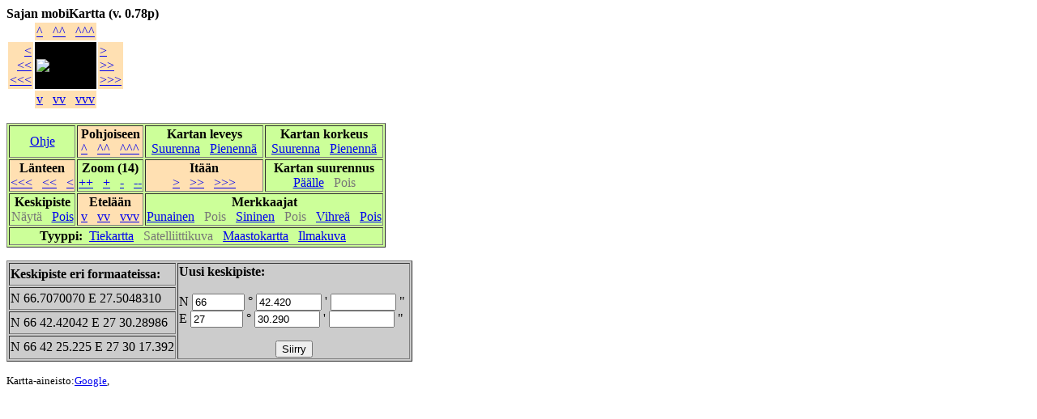

--- FILE ---
content_type: text/html; charset=UTF-8
request_url: https://www.joensuunkauhojat.net/mobihiisi/mobikartta.php?p_aste=66.707007&i_aste=27.504831&zoom=14&korkeus=400&leveys=600&m_korkeus=1&m_leveys=1&tyyppi=1&keski=1&puna=color:red&sini=color:blue&vihr=color:green%7C66.707007,27.504831
body_size: 1850
content:
<!doctype html public "-//w3c//dtd html 4.0 transitional//en">
 
<html><head><meta http-equiv="Content-Type" content="text/html; charset=iso-8859-1"><title>mobiKartta</title></head><body bgcolor="FFFFFF"><form method=get action="mobikartta.php">
<b>Sajan mobiKartta (v. 0.78p)</b>
<script>
function napsaus(event) {
  var pos_x = event.offsetX?(event.offsetX):event.pageX-document.getElementById("kartta").offsetLeft;
  var pos_y = event.offsetY?(event.offsetY):event.pageY-document.getElementById("kartta").offsetTop;
  var uusi_pohj = 66.707007+(1-2*pos_y/400.000000)*0.006727;
  var uusi_ita = 27.504831+(2*pos_x/600.000000-1)*0.025000;
  window.open('mobikartta.php?p_aste=' + uusi_pohj + '&i_aste=' + uusi_ita + '&zoom=15&korkeus=400&leveys=600&m_korkeus=1&m_leveys=1&tyyppi=1&keski=1&puna=color:red&sini=color:blue&vihr=color:green|66.707007,27.504831','_self',false);
}
</script>
<table cellpadding=2><tr><td>&nbsp;<td align=center bgcolor="ffe0b2"><a href="mobikartta.php?p_aste=66.710964&i_aste=27.504831&zoom=14&korkeus=400&leveys=600&m_korkeus=1&m_leveys=1&tyyppi=1&keski=1&puna=color:red&sini=color:blue&vihr=color:green|66.707007,27.504831">^</a>&nbsp;&nbsp;
<a href="mobikartta.php?p_aste=66.718878&i_aste=27.504831&zoom=14&korkeus=400&leveys=600&m_korkeus=1&m_leveys=1&tyyppi=1&keski=1&puna=color:red&sini=color:blue&vihr=color:green|66.707007,27.504831">^^</a>&nbsp;&nbsp;
<a href="mobikartta.php?p_aste=66.742621&i_aste=27.504831&zoom=14&korkeus=400&leveys=600&m_korkeus=1&m_leveys=1&tyyppi=1&keski=1&puna=color:red&sini=color:blue&vihr=color:green|66.707007,27.504831">^^^</a><td>&nbsp;
<tr><td valign=middle align=right bgcolor="ffe0b2"><a href="mobikartta.php?p_aste=66.707007&i_aste=27.489206&zoom=14&korkeus=400&leveys=600&m_korkeus=1&m_leveys=1&tyyppi=1&keski=1&puna=color:red&sini=color:blue&vihr=color:green|66.707007,27.504831">&lt;</a><br>
<a href="mobikartta.php?p_aste=66.707007&i_aste=27.457956&zoom=14&korkeus=400&leveys=600&m_korkeus=1&m_leveys=1&tyyppi=1&keski=1&puna=color:red&sini=color:blue&vihr=color:green|66.707007,27.504831">&lt;&lt;</a><br><a href="mobikartta.php?p_aste=66.707007&i_aste=27.364206&zoom=14&korkeus=400&leveys=600&m_korkeus=1&m_leveys=1&tyyppi=1&keski=1&puna=color:red&sini=color:blue&vihr=color:green|66.707007,27.504831">&lt;&lt;&lt;</a>
<td bgcolor=black><img id="kartta" onclick="napsaus(event)"
  src="http://maps.google.com/maps/api/staticmap?key=AIzaSyDT3mGMVw3iQ4BD28dQGoLggGNMAQKpq3M&center=66.707007,27.504831&zoom=14&maptype=satellite&size=600x400&maptype=roadmap&markers=color:red&markers=color:blue&markers=color:green|66.707007,27.504831&markers=icon:http://saja.netau.net/kp.png|66.707007,27.504831"><td valign=middle bgcolor="ffe0b2"><a href="mobikartta.php?p_aste=66.707007&i_aste=27.520456&zoom=14&korkeus=400&leveys=600&m_korkeus=1&m_leveys=1&tyyppi=1&keski=1&puna=color:red&sini=color:blue&vihr=color:green|66.707007,27.504831">&gt;</a><br><a href="mobikartta.php?p_aste=66.707007&i_aste=27.551706&zoom=14&korkeus=400&leveys=600&m_korkeus=1&m_leveys=1&tyyppi=1&keski=1&puna=color:red&sini=color:blue&vihr=color:green|66.707007,27.504831">&gt;&gt;</a><br>
<a href="mobikartta.php?p_aste=66.707007&i_aste=27.645456&zoom=14&korkeus=400&leveys=600&m_korkeus=1&m_leveys=1&tyyppi=1&keski=1&puna=color:red&sini=color:blue&vihr=color:green|66.707007,27.504831">&gt;&gt;&gt;</a>
<tr><td>&nbsp;<td align=center bgcolor="ffe0b2"><a href="mobikartta.php?p_aste=66.703050&i_aste=27.504831&zoom=14&korkeus=400&leveys=600&m_korkeus=1&m_leveys=1&tyyppi=1&keski=1&puna=color:red&sini=color:blue&vihr=color:green|66.707007,27.504831">v</a>&nbsp;&nbsp;
<a href="mobikartta.php?p_aste=66.695136&i_aste=27.504831&zoom=14&korkeus=400&leveys=600&m_korkeus=1&m_leveys=1&tyyppi=1&keski=1&puna=color:red&sini=color:blue&vihr=color:green|66.707007,27.504831">vv</a>&nbsp;&nbsp;
<a href="mobikartta.php?p_aste=66.671393&i_aste=27.504831&zoom=14&korkeus=400&leveys=600&m_korkeus=1&m_leveys=1&tyyppi=1&keski=1&puna=color:red&sini=color:blue&vihr=color:green|66.707007,27.504831">vvv</a><td>&nbsp;
</table><p><table border=1 bgcolor="ccff99"><tr><td align=center valign=middle><a href="mobikartta_ohje.html">Ohje</a><td align=center bgcolor="ffe0b2"><b>Pohjoiseen</b><br><a href="mobikartta.php?p_aste=66.710964&i_aste=27.504831&zoom=14&korkeus=400&leveys=600&m_korkeus=1&m_leveys=1&tyyppi=1&keski=1&puna=color:red&sini=color:blue&vihr=color:green|66.707007,27.504831">^</a>&nbsp;&nbsp;
<a href="mobikartta.php?p_aste=66.718878&i_aste=27.504831&zoom=14&korkeus=400&leveys=600&m_korkeus=1&m_leveys=1&tyyppi=1&keski=1&puna=color:red&sini=color:blue&vihr=color:green|66.707007,27.504831">^^</a>&nbsp;&nbsp;
<a href="mobikartta.php?p_aste=66.742621&i_aste=27.504831&zoom=14&korkeus=400&leveys=600&m_korkeus=1&m_leveys=1&tyyppi=1&keski=1&puna=color:red&sini=color:blue&vihr=color:green|66.707007,27.504831">^^^</a>
<td align=center><b>Kartan leveys</b><br><a href="mobikartta.php?p_aste=66.707007&i_aste=27.504831&zoom=14&tyyppi=1&korkeus=400&leveys=700&m_korkeus=1&m_leveys=1&suurennus=0&keski=1&puna=color:red&sini=color:blue&vihr=color:green|66.707007,27.504831">Suurenna</a>&nbsp;&nbsp;
<a href="mobikartta.php?p_aste=66.707007&i_aste=27.504831&zoom=14&tyyppi=1&korkeus=400&leveys=500&m_korkeus=1&m_leveys=1&suurennus=0&keski=1&puna=color:red&sini=color:blue&vihr=color:green|66.707007,27.504831">Pienenn&auml;</a>
<td align=center><b>Kartan korkeus</b><br><a href="mobikartta.php?p_aste=66.707007&i_aste=27.504831&zoom=14&tyyppi=1&korkeus=500&leveys=600&m_korkeus=1&m_leveys=1&suurennus=0&keski=1&puna=color:red&sini=color:blue&vihr=color:green|66.707007,27.504831">Suurenna</a>&nbsp;&nbsp;
<a href="mobikartta.php?p_aste=66.707007&i_aste=27.504831&zoom=14&tyyppi=1&korkeus=300&leveys=600&m_korkeus=1&m_leveys=1&suurennus=0&keski=1&puna=color:red&sini=color:blue&vihr=color:green|66.707007,27.504831">Pienenn&auml;</a>
<tr><td align=center bgcolor="ffe0b2"><b>L&auml;nteen</b><br><a href="mobikartta.php?p_aste=66.707007&i_aste=27.364206&zoom=14&korkeus=400&leveys=600&m_korkeus=1&m_leveys=1&tyyppi=1&keski=1&puna=color:red&sini=color:blue&vihr=color:green|66.707007,27.504831">&lt;&lt;&lt;</a>&nbsp;&nbsp;
<a href="mobikartta.php?p_aste=66.707007&i_aste=27.457956&zoom=14&korkeus=400&leveys=600&m_korkeus=1&m_leveys=1&tyyppi=1&keski=1&puna=color:red&sini=color:blue&vihr=color:green|66.707007,27.504831">&lt;&lt;</a>&nbsp;&nbsp;
<a href="mobikartta.php?p_aste=66.707007&i_aste=27.489206&zoom=14&korkeus=400&leveys=600&m_korkeus=1&m_leveys=1&tyyppi=1&keski=1&puna=color:red&sini=color:blue&vihr=color:green|66.707007,27.504831">&lt;</a>
<td align=center><b>Zoom (14)</b><br><a href="mobikartta.php?p_aste=66.707007&i_aste=27.504831&zoom=16&tyyppi=1&korkeus=400&leveys=600&m_korkeus=1&m_leveys=1&suurennus=0&keski=1&puna=color:red&sini=color:blue&vihr=color:green|66.707007,27.504831">++</a>&nbsp;&nbsp;
<a href="mobikartta.php?p_aste=66.707007&i_aste=27.504831&zoom=15&tyyppi=1&korkeus=400&leveys=600&m_korkeus=1&m_leveys=1&suurennus=0&keski=1&puna=color:red&sini=color:blue&vihr=color:green|66.707007,27.504831">+</a>&nbsp;&nbsp;
<a href="mobikartta.php?p_aste=66.707007&i_aste=27.504831&zoom=13&tyyppi=1&korkeus=400&leveys=600&m_korkeus=1&m_leveys=1&suurennus=0&keski=1&puna=color:red&sini=color:blue&vihr=color:green|66.707007,27.504831">-</a>&nbsp;&nbsp;
<a href="mobikartta.php?p_aste=66.707007&i_aste=27.504831&zoom=12&tyyppi=1&korkeus=400&leveys=600&m_korkeus=1&m_leveys=1&suurennus=0&keski=1&puna=color:red&sini=color:blue&vihr=color:green|66.707007,27.504831">--</a>
<td align=center bgcolor="ffe0b2"><b>It&auml;&auml;n</b><br><a href="mobikartta.php?p_aste=66.707007&i_aste=27.520456&zoom=14&korkeus=400&leveys=600&m_korkeus=1&m_leveys=1&tyyppi=1&keski=1&puna=color:red&sini=color:blue&vihr=color:green|66.707007,27.504831">&gt;</a>&nbsp;&nbsp;
<a href="mobikartta.php?p_aste=66.707007&i_aste=27.551706&zoom=14&korkeus=400&leveys=600&m_korkeus=1&m_leveys=1&tyyppi=1&keski=1&puna=color:red&sini=color:blue&vihr=color:green|66.707007,27.504831">&gt;&gt;</a>&nbsp;&nbsp;
<a href="mobikartta.php?p_aste=66.707007&i_aste=27.645456&zoom=14&korkeus=400&leveys=600&m_korkeus=1&m_leveys=1&tyyppi=1&keski=1&puna=color:red&sini=color:blue&vihr=color:green|66.707007,27.504831">&gt;&gt;&gt;</a>
<td align=center><b>Kartan suurennus</b><br><a href="mobikartta.php?p_aste=66.707007&i_aste=27.504831&zoom=14&tyyppi=1&korkeus=400&leveys=600&m_korkeus=1&m_leveys=1&suurennus=1&keski=1&puna=color:red&sini=color:blue&vihr=color:green|66.707007,27.504831">P&auml;&auml;lle</a>&nbsp;&nbsp;
<font color="777777">Pois</font>
<tr><td align=center><b>Keskipiste</b><br><font color="777777">N&auml;yt&auml;</font>&nbsp;&nbsp;
<a href="mobikartta.php?p_aste=66.707007&i_aste=27.504831&zoom=14&tyyppi=1&korkeus=400&leveys=600&m_korkeus=1&m_leveys=1&suurennus=0&keski=0&puna=color:red&sini=color:blue&vihr=color:green|66.707007,27.504831">Pois</a>
<td align=center bgcolor="ffe0b2"><b>Etel&auml;&auml;n</b><br><a href="mobikartta.php?p_aste=66.703050&i_aste=27.504831&zoom=14&korkeus=400&leveys=600&m_korkeus=1&m_leveys=1&tyyppi=1&keski=1&puna=color:red&sini=color:blue&vihr=color:green|66.707007,27.504831">v</a>&nbsp;&nbsp;
<a href="mobikartta.php?p_aste=66.695136&i_aste=27.504831&zoom=14&korkeus=400&leveys=600&m_korkeus=1&m_leveys=1&tyyppi=1&keski=1&puna=color:red&sini=color:blue&vihr=color:green|66.707007,27.504831">vv</a>&nbsp;&nbsp;
<a href="mobikartta.php?p_aste=66.671393&i_aste=27.504831&zoom=14&korkeus=400&leveys=600&m_korkeus=1&m_leveys=1&tyyppi=1&keski=1&puna=color:red&sini=color:blue&vihr=color:green|66.707007,27.504831">vvv</a>
<td colspan=2 align=center><b>Merkkaajat</b><br><a href="mobikartta.php?p_aste=66.707007&i_aste=27.504831&zoom=14&korkeus=400&leveys=600&m_korkeus=1&m_leveys=1&tyyppi=1&keski=1&puna=color:red|66.707007,27.504831&sini=color:blue&vihr=color:green|66.707007,27.504831">Punainen</a>&nbsp;&nbsp;
<font color="777777">Pois</font>&nbsp;&nbsp;
<a href="mobikartta.php?p_aste=66.707007&i_aste=27.504831&zoom=14&korkeus=400&leveys=600&m_korkeus=1&m_leveys=1&tyyppi=1&keski=1&puna=color:red&sini=color:blue|66.707007,27.504831&vihr=color:green|66.707007,27.504831">Sininen</a>&nbsp;&nbsp;
<font color="777777">Pois</font>&nbsp;&nbsp;
<a href="mobikartta.php?p_aste=66.707007&i_aste=27.504831&zoom=14&korkeus=400&leveys=600&m_korkeus=1&m_leveys=1&tyyppi=1&keski=1&puna=color:red&sini=color:blue&vihr=color:green|66.707007,27.504831|66.707007,27.504831">Vihre&auml;</a>&nbsp;&nbsp;
<a href="mobikartta.php?p_aste=66.707007&i_aste=27.504831&zoom=14&korkeus=400&leveys=600&m_korkeus=1&m_leveys=1&tyyppi=1&keski=1&puna=color:red&sini=color:blue">Pois</a>
<tr><td colspan=4 align=center><b>Tyyppi:</b>&nbsp;&nbsp;<a href="mobikartta.php?p_aste=66.707007&i_aste=27.504831&zoom=14&korkeus=400&leveys=600&m_korkeus=1&m_leveys=1&suurennus=0&keski=1&puna=color:red&sini=color:blue&vihr=color:green|66.707007,27.504831">Tiekartta</a>&nbsp;&nbsp;
<font color="777777">Satelliittikuva&nbsp;&nbsp;</font>
<a href="mobikartta.php?p_aste=66.707007&i_aste=27.504831&zoom=14&tyyppi=2&korkeus=400&leveys=600&m_korkeus=1&m_leveys=1&suurennus=0&keski=1&puna=color:red&sini=color:blue&vihr=color:green|66.707007,27.504831">Maastokartta</a>&nbsp;&nbsp;
<a href="mobikartta.php?p_aste=66.707007&i_aste=27.504831&zoom=14&tyyppi=3&korkeus=400&leveys=600&m_korkeus=1&m_leveys=1&suurennus=0&keski=1&puna=color:red&sini=color:blue&vihr=color:green|66.707007,27.504831">Ilmakuva</a>&nbsp;&nbsp;
</table><p><table border=1 bgcolor="cccccc"> <tr><td><b>Keskipiste eri formaateissa:</b><td rowspan=4><b>Uusi keskipiste:</b><br><br>N <input name="p_aste" size="6" value = 66>&nbsp;&deg;&nbsp;<input name="p_min" size="8" value = 42.420>&nbsp;'&nbsp;<input name="p_sek" size="8">&nbsp;"&nbsp;<br>E <input name="i_aste" size="6" value = 27>&nbsp;&deg;&nbsp;<input name="i_min" size="8" value = 30.290>&nbsp;'&nbsp;<input name="i_sek" size="8">&nbsp;"&nbsp;<input type="hidden" name="zoom" value=14>
<input type="hidden" name="tyyppi" value=1>
<input type="hidden" name="korkeus" value=400>
<input type="hidden" name="leveys" value=600>
<input type="hidden" name="m_korkeus" value=1>
<input type="hidden" name="m_leveys" value=1>
<input type="hidden" name="suurennus" value=0>
<input type="hidden" name="keski" value=1>
<input type="hidden" name="puna" value=color:red>
<input type="hidden" name="sini" value=color:blue>
<input type="hidden" name="vihr" value=color:green|66.707007,27.504831>
<p align=center><INPUT type="submit" value="Siirry"><tr><td>N 66.7070070 E 27.5048310
<tr><td>N 66 42.42042 E 27 30.28986
<tr><td>N 66 42 25.225 E 27 30 17.392
</table></form><p><font size = 2>Kartta-aineisto:<a href="http://www.google.com/intl/fi-FI_US/help/terms_maps.html" target = "_blank">Google</a>,</font>
</body>
</html>
